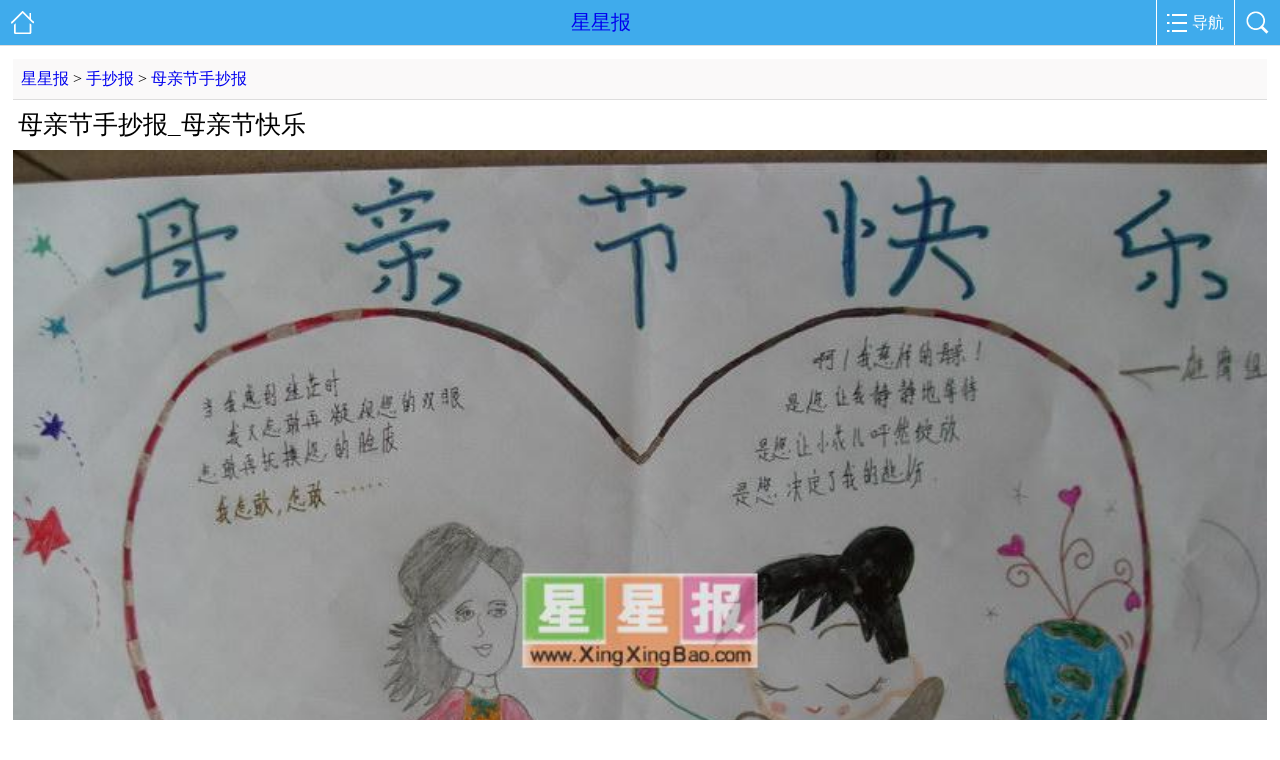

--- FILE ---
content_type: text/html
request_url: http://m.xingxingbao.com/shouchaobao/34664.html
body_size: 2574
content:
<!DOCTYPE html>
<html>
<head>
<meta http-equiv="Content-Type" content="text/html; charset=gb2312"/>
<title>母亲节手抄报_母亲节快乐 - 星星报</title>
<meta name="keywords" content="母亲节手抄报_母亲节快乐,手抄报,星星报" >
<meta name="description" content="母亲节手抄报_母亲节快乐">
<meta name="viewport" content="width=device-width, initial-scale=1.0, maximum-scale=1.0, user-scalable=no">
<link rel="canonical" href="http://www.xingxingbao.com/shouchaobao/34664.html">
<meta name="applicable-device" content="mobile">
<meta http-equiv="Cache-Control" content="no-siteapp"/>
<meta http-equiv="Cache-Control" content="no-transform"/>
<link type="text/css" href="http://m.xingxingbao.com/skin/wap/wap.css" rel="stylesheet"/>
<script type="text/javascript" src="http://m.xingxingbao.com/skin/wap/jquery-1.8.0.min.js"></script>
<script type="text/javascript" charset="utf-8" src="http://m.xingxingbao.com/skin/wap/wap.js"></script>
</head>
<body>
<div class="header">
	<div class="a_home"><a href="http://m.xingxingbao.com/"></a></div>
	<a href="http://m.xingxingbao.com/" target=_blank>星星报</a>
	<div class="a_search"></div>
	<div class="a_nav">导航</div>
</div>
<div id="search" class="search">
	<input type="text" id="ser_inp" value="搜点啥呢..." class="s_txt"/>
	<input type="submit" value="搜索" id="ser_btn" class="s_btn"/>
</div>
<div class="nav">
	<ul class="ul_01">
	<li><a href="http://m.xingxingbao.com/shouchaobao/" target=_blank>手抄报</a></li>
	<li><a href="http://m.xingxingbao.com/heibanbao/" target=_blank>黑板报</a></li>
	<li><a href="http://m.xingxingbao.com/dianzixiaobao/" target=_blank>电子小报</a></li>
	<li><a href="http://m.xingxingbao.com/jianbihua/" target=_blank>简笔画</a></li>
	</ul>
</div>
<div class="tonglan"><script>dy("tonglan");</script></div>
<div class="main">
	<div class="tit"><a href="http://m.xingxingbao.com/">星星报</a> > <a href="http://m.xingxingbao.com/shouchaobao/">手抄报</a> > <a href="http://m.xingxingbao.com/shouchaobao/muqinjie/">母亲节手抄报</a></div>
	<div class="info">
		<h1>母亲节手抄报_母亲节快乐</h1>
	<A target=_blank class=MagicThumb href="http://m.xingxingbao.com/shouchaobao/image/scb12068.jpg"><IMG alt="母亲节手抄报_母亲节快乐" src="http://m.xingxingbao.com/shouchaobao/image/scb12068.jpg" onload="imgzoom(this)"></A>
	<p class="page2"><a href="http://m.xingxingbao.com/shouchaobao/36190.html">上一页</a> <a href="http://m.xingxingbao.com/shouchaobao/32255.html">下一页</a></p>
	<table style="TABLE-LAYOUT: fixed; TEXT-ALIGN: center; WORD-WRAP: break-word" cellSpacing=1 cellPadding=3 width="100%" bgColor=#e5eaea border=0>
    <tr bgColor=#ffffff height=25>
      <td width="10%" bgColor=#f9fbfb>类 别：</td>
      <td width="22%">母亲节手抄报</td>
      <td width="12%" bgColor=#f9fbfb>学 校：</td>
      <td>泽州县大箕乡后圪套小学</td>
      <td width="12%" bgColor=#f9fbfb>版面设计：</td>
      <td width="18%">王世兵 马介田</td>
    </tr>
    <tr bgColor=#ffffff height=25>
      <td bgColor=#f9fbfb>尺 寸：</td>
      <td>800x600 像素</td>
      <td bgColor=#f9fbfb>班 级：</td>
      <td>四年级(6)班</td>
      <td bgColor=#f9fbfb>文字编辑：</td>
      <td>王世兵</td>
    </tr>
    <tr bgColor=#ffffff height=25>
      <td bgColor=#f9fbfb>大 小：</td>
      <td>58&nbsp;KB(59032 Bytes)</td>
      <td bgColor=#f9fbfb>指导老师：</td>
      <td>周卫宏</td>
      <td bgColor=#f9fbfb>美术编辑：</td>
      <td>马介田</td>
    </tr>
    <tr>
      <td class=Tablink align=left bgColor=#ffffff colSpan=6>
<P><STRONG>母亲节手抄报_母亲节快乐</STRONG>简介：本作品尺寸为800x600像素，由泽州县大箕乡后圪套小学四年级(6)班王世兵和马介田共同制作，手抄报版面设计过程在周卫宏老师的指导下完成。</P>
<P>本站推荐<A href="http://m.xingxingbao.com/shouchaobao/42704.html" target=_blank>教师节手抄报资料_老师节日快乐</A>，<A href="http://m.xingxingbao.com/shouchaobao/31368.html" target=_blank>关于兰花的手抄报</A>，<A href="http://m.xingxingbao.com/shouchaobao/33742.html" target=_blank>关于岁月的手抄报——岁月流香</A>，<A href="http://m.xingxingbao.com/shouchaobao/34301.html" target=_blank>The&nbsp;Silk&nbsp;Road&nbsp;英语手抄报设计</A>，<A href="http://m.xingxingbao.com/shouchaobao/42761.html" target=_blank>读书电子手抄报资料_书香</A>，<A href="http://m.xingxingbao.com/shouchaobao/43320.html" target=_blank>支持残运会手抄报资料</A>，<A href="http://m.xingxingbao.com/shouchaobao/31676.html" target=_blank>五年级小学生手抄报——花花主义</A>，希望你喜欢。</P>
      <P style="FONT-WEIGHT: bold; FONT-SIZE: 24px; LINE-HEIGHT: 150%; TEXT-ALIGN: center">更多请看：<A href="http://m.xingxingbao.com/shouchaobao/muqinjie/"><FONT color=#cc0000>母亲节手抄报</FONT></A>!</P></td>
    </tr>
  </table>
<div class=content1>
<P>如本文“母亲节手抄报_母亲节快乐”中的图片太小，点击图片即可查看原图。</P>
<P>该手抄报作品上传于2014-11-14，文件大小800x600,由王世兵负责文字编辑,马介田担任美术编辑。</P>
<P>本站还提供<A href="http://m.xingxingbao.com/shouchaobao/muqinjie/">有关于母亲节手抄报内容资料</A>与花边图片素材供你参考，请看下面相关文章。</P></div>
	<div class="xf"><script>dy("xf");</script></div>
	<div class="up_next">上一篇：<a class='LinkPrevArticle' href='http://m.xingxingbao.com/shouchaobao/33779.html' title='小学生母亲节手抄报_妈妈的手'>小学生母亲节手抄报_妈妈的手</a><br>下一篇：<a class='LinkNextArticle' href='http://m.xingxingbao.com/shouchaobao/35371.html' title='母亲节手抄报内容（简单花边图案）'>母亲节手抄报内容（简单花边图案）</a></div>
	</div>

<div class="pic_rand">
<table width="100%" align=center>
 
    <tr align=middle>
      <td><A href="http://m.xingxingbao.com/shouchaobao/43026.html" target=_blank><IMG class=pic1 alt=母亲节手抄报图片、资料 src="http://m.xingxingbao.com/shouchaobao/image/201508/2015080916101203_S.jpg" height=120 width=150 border=0></A><BR><A href="http://m.xingxingbao.com/shouchaobao/43026.html" target=_blank>母亲节手抄报图片、资</A></td> 
      <td><A href="http://m.xingxingbao.com/shouchaobao/32273.html" target=_blank><IMG class=pic1 alt=关于母亲节的手抄报作品 src="http://m.xingxingbao.com/shouchaobao/image/scb12056s.jpg" height=120 width=150 border=0></A><BR><A href="http://m.xingxingbao.com/shouchaobao/32273.html" target=_blank>关于母亲节的手抄报作</A></td> 
    </tr>
    <tr align=middle>
      <td><A href="http://m.xingxingbao.com/shouchaobao/32288.html" target=_blank><IMG class=pic1 alt=母亲节手抄报设计（初中作品） src="http://m.xingxingbao.com/shouchaobao/image/scb12060s.jpg" height=120 width=150 border=0></A><BR><A href="http://m.xingxingbao.com/shouchaobao/32288.html" target=_blank>母亲节手抄报设计（初</A></td> 
      <td><A href="http://m.xingxingbao.com/shouchaobao/33779.html" target=_blank><IMG class=pic1 alt=小学生母亲节手抄报_妈妈的手 src="http://m.xingxingbao.com/shouchaobao/image/scb12055s.jpg" height=120 width=150 border=0></A><BR><A href="http://m.xingxingbao.com/shouchaobao/33779.html" target=_blank>小学生母亲节手抄报_妈</A></td>
</table>
</div>
<div class="xf2"><script>dy("xf2");</script></div>

<div class="info3">
<div class="info3_tit">热门手抄报图片</div>
<div class="Lists5_box">
<UL> 
<LI><A href="http://m.xingxingbao.com/shouchaobao/34708.html" target=_blank>有关元旦的手抄报——元旦故事</A></LI> 
<LI><A href="http://m.xingxingbao.com/shouchaobao/30392.html" target=_blank>秋天手抄报报头——秋天落叶</A></LI> 
<LI><A href="http://m.xingxingbao.com/shouchaobao/33647.html" target=_blank>六年级元旦手抄报作品：庆祝元旦</A></LI> 
<LI><A href="http://m.xingxingbao.com/shouchaobao/34206.html" target=_blank>蔬菜天地英语小抄报</A></LI> 
<LI><A href="http://m.xingxingbao.com/shouchaobao/30141.html" target=_blank>奥运会手抄报精美设计——我们与奥运</A></LI> 
<LI><A href="http://m.xingxingbao.com/shouchaobao/33145.html" target=_blank>新奥运北京篇手抄报</A></LI> 
<LI><A href="http://m.xingxingbao.com/shouchaobao/33704.html" target=_blank>关于嫦娥的手抄报</A></LI> 
<LI><A href="http://m.xingxingbao.com/shouchaobao/32643.html" target=_blank>和谐家园手抄报（小学生作品）</A></LI> 
<LI><A href="http://m.xingxingbao.com/shouchaobao/20156.html" target=_blank>我与文学手抄报图片</A></LI> 
<LI><A href="http://m.xingxingbao.com/shouchaobao/44353.html" target=_blank>二年级安全知识手抄报资料</A></LI></UL>
</div>
</div>
<div class="xf3"><script>dy("xf3");</script></div>

</div>
<div class="footer">
	<a href="http://www.xingxingbao.com/shouchaobao/muqinjie/34664.html">电脑版</a>
	CopyRight 2010-2017 星星报网
</div>
<div id="tj"><script>dy("tj");</script></div>
</body>
</html>

--- FILE ---
content_type: text/css
request_url: http://m.xingxingbao.com/skin/wap/wap.css
body_size: 2593
content:
/* common */
*{padding:0;margin:0;list-style:none;border:none;outline:none; text-decoration:none; font-family:'MicroSoft YaHei'; }
html{-webkit-text-size-adjust:none;}
input{-webkit-appearance:none;}
/* header */
.header{ height:45px; font:normal 20px/45px ''; text-align:center; background:#3FABEC; color:#fff;}
.a_home,.a_nav,.a_search{ height:45px; border-left:1px solid #fff; float:right;}
.a_home{ width:45px; background:url(images/icon-home.png) center no-repeat; background-size:23px auto; border:none; float:left;}
.a_home a{ width:45px; height:45px; display:block;}
.a_nav{ background:url(images/icon-nav.png) 10px center no-repeat; font-size:16px; background-size:20px auto; color:#fff; padding:0 10px 0 35px;}
.a_search{ width:45px; background:url(images/icon-search.png) center no-repeat; background-size:23px auto;}
#search{ height:45px; border-bottom:1px solid #ddd; display:none;}
.s_txt{ font:normal 16px/45px ''; padding:0 10px; float:left;}
.s_btn{ width:70px; height:30px; font:normal 16px/30px ''; background:#3FABEC; color:#fff; border:none; border-radius:5px; margin:7px; float:right;}
.nav{ border-bottom:1px solid #ddd;}
.nav ul{ margin:1% 1%; overflow:hidden;display:none;}
.nav li{ width:22%; font:normal 16px/35px ''; height:35px; background:#f4f2f2; text-align:center; margin:1.5%; float:left;}
.nav a{ display:block;}
.nav a:hover{ background:#3FABEC; color:#fff;}
.nav .ul_01 li .on{ background:#DC0A76; color:#fff;}
.nav .ul_02 li .on{ background:#DC0A76; color:#fff;}


.nav2{ border-bottom:1px solid #ddd;}
.nav2 ul{ margin:1% 1%; overflow:hidden;}
.nav2 li{ width:22%; font:normal 16px/28px ''; height:28px; background:#f4f2f2; text-align:center; margin:0 1.5%; float:left;}
.nav2 a{ display:block;}
.nav2 a:hover{ background:#3FABEC; color:#fff;}

.navindex{ border-bottom:1px solid #ddd;}
.navindex ul{ margin:3% 1%; overflow:hidden;}
.navindex li{ width:22%; font:normal 16px/35px ''; height:35px; background:#f4f2f2; text-align:center; margin:1.5%; float:left;}
.navindex a{ display:block;}
.navindex .ul_01 li .on{ background:#3FABEC; color:#fff;}
.navindex .ul_02 li .on{ background:#DC0A76; color:#fff;}


.main{ padding:1%;}
.date{ background-color:#F2F2F2; clear:left; height:40px; margin:5px 0; padding:5px 8px 0; text-align:center; width:80px;}
.date div{color:#333333; float:left; font-family:Georgia; font-weight:normal;}
.ul_half{ margin:0 1%; overflow:hidden;}
.ul_half li{ width:47%; margin:1.5%; float:left;}
/**/

.ul_half li img,.ul_third li img{ width:100%;}
{ width:100%;}
.ul_half li p,.ul_third li p{ height:26px; font:normal 16px/26px ''; overflow:hidden; text-overflow:ellipsis;white-space:nowrap;}
.ul_half a{ font:normal 16px/26px ''; white-space:nowrap;}
.more{}
.more b{ width:60%; height:35px; background:#FAF9F9; font:normal 16px/35px ''; border:1px solid #ddd; text-align:center; display:block; margin:15px auto;}

/*
.ul_third{ margin:1%; overflow:hidden;}
.ul_third li{ width:31.3%; margin:1%; float:left;}
.ul_third li p{ display:none;}
*/
.ul_third{margin:0 1%; overflow:hidden;}
.ul_third li{  width:47%; margin:1.5%; float:left;}
.pic_box{ background:#f8f8f8;}

.pos,.tit{ height:40px; font:normal 16px/40px ''; background:#FAF9F9; border-bottom:1px solid #ddd; padding:0 8px;white-space:nowrap;}
.tit{ margin:0;}
.tit h1{font-size:16px;display:inline;color:#055EB7;}
.info3_tit h1{font-size:16px;display:inline;color:#055EB7;}

.sort{ overflow:hidden;}
.sort a{ font:normal 16px/25px ''; padding:0 5px; margin:5px; display:inline-block;}
.sort a.on{ background:#3FABEC; color:#fff; border-radius:5px;}

.page{ display:-webkit-box;display:-moz-box;display:box;-moz-box-orient:horizontal;box-orient:horizontal;-webkit-box-pack:center;-moz-box-pack:center;box-pack:center; margin:15px 0;}
.p_btn{ width:70px; height:30px; font:normal 16px/30px ''; background:#3FABEC; border:none; border-radius:5px; text-align:center;}
.p_btn a{ color:#fff;}
.p_select{ width:100px; height:28px; background:#f9f9f9; border:1px solid #ddd; text-align:center; margin:0 10px; position:relative;}
.p_select p{ font:normal 16px/28px '';}
.p_select p em{ width:10px; height:10px; background:url(images/icon-tri.png) right 1px no-repeat; background-size:7px 4px; display:inline-block; vertical-align:middle;}
.slt_box{ width:100px; height:30px; position:absolute; top:0; left:0; opacity:0;}

.info h1{ font:normal 25px/30px ''; padding:10px 5px;}
.info h2{ font:bold 16px/24px ''; padding:0 5px;}
.info p{ font:normal 16px/28px ''; padding:0 5px 15px 5px;}
.info p b{font:normal; }
.info img{height: auto; width: auto\9; width:100%;}
.info .pp{font-weight:bold;color:#cc0000;}
.info p b a{ color:#3FABEC; padding:0 5px;}
.info p span{ padding:0 5px;}
.info_pic{}
.info_pic img{ width:100%;}
.info_tips{ padding:15px 5px 0 5px;}
.info_tips b{ font:normal 16px/30px '';}
.info_a a{ font:normal 16px/30px ''; display:inline-block; color:#3FABEC; margin-right:15px;}
.info_tips span{ font:bold 16px/30px ''; color:#000;}
.info_btn{ padding:15px 0;}
.info_btn a{ height:30px; font:normal 16px/30px ''; background:#5FA924; color:#fff; padding:0 10px; margin-right:10px; display:inline-block;}

.footer{ font:normal 16px/25px ''; text-align:center; border-top:1px solid #ddd;}
.link1 a{ width:60%; height:35px; font:normal 16px/35px ''; border:1px solid #ddd; display:block; margin:15px auto;}
.link2{}

#tj {display:none;}

.info2{ font:16px/30px ''; padding:0 5px;}
.info3{ border: 1px solid #a9cee1;margin:10px 0;clear: both;}
.info3_tit{ color: #075982;padding-top:8px;text-indent: 24px;font-weight: bold;height: 24px;font-size: 16px;background: #E5ECF5;}
.info3_rn{margin:2px;vertical-align: top;text-align: left;}
.info3_more{width:80%; height:35px; font:normal 16px/35px ''; border:1px solid #ddd; display:block; margin:10px auto;text-align:center;}
.info3_rn ul{width:100%;margin:2px;}
.info3_rn li{margin:6px 0;width:50%;float: left; text-align:center;}
.info3_pinpai a{ height:25px; font:normal 16px/25px '';background:#5FA924; color:#fff; padding:0 5px; margin:1px; display:inline-block;}
.mad{ margin:0 1%; }
.page2{ margin:5px 0;font-size:16px;font-weight:bold;line-height:30px; text-align:center; clear:left; word-wrap:break-word;}
.page2 a{ padding-left:15px; padding-right:15px; border:1px solid #1376c9; color:#1376c9; margin-left:5px; margin-right:5px; font-size:16px; padding-bottom:5px; padding-top:5px;}
.page2 a:hover{ background-color:#03F; color:#FFF;}
.up_next{ margin:10px 0;}
.title1{ margin-left:-4px;}
.xf{ margin-left:-4px;}
.xf2{ margin-left:-4px;}
.showpage { margin-bottom:5px; padding:3px 10px; text-align:center; border: 1px #CFE1ED solid; background: #E5ECF5; }
#mainbox1  {
	width: 98%;
	overflow: visible;
	margin: 10px 0;
	clear: both;
	border: 1px solid #FF6600;
	padding: 1px;
	text-align: center;
}
.mainbar {
	overflow: hidden;
	height: 25px;
	text-align: left;
	clear: both;
	line-height: 25px;
	font-size: 16px;
	padding-left: 16px;
	font-weight: 600;
	background-color: #FF6600;
	color: #FFFFFF;
}
.boxA  {

	overflow: hidden;
	clear: both;
	text-align: left;
	font-size: 16px;
	line-height: 26px;

	background-color: #FFE3C8;

}
.boxB  {
	width: 40%;
	float: left;
	color: #666666;
	padding-left: 5px;
border-right:1px solid #FF6600;
border-bottom:1px solid #FF6600;
}
.boxC  {
	padding-left: 5px;
	width: 50%;
	float: left;font-weight: bold;
border-bottom:1px solid #FF6600;
}
.xiangyan_pic{
	text-align: center;
}


#popImage_cache img{
	border:1px solid #fff;
	background:#fff;
	display:block;
	padding:1px;
	position:absolute;
	cursor:pointer;
	z-index:9999;
	width:98%;
	-webkit-border-radius: 5px;
	-moz-border-radius: 5px;
	border-radius: 5px;
	-moz-box-shadow: 0 0 45px #888;
	-webkit-box-shadow: 0 0 45px #888;
	box-shadow: 0 0 45px #888;
}
.popImage_close{
	background:url(close.png) center no-repeat;
	position:absolute;
	height:40px;
	width:40px;
	z-index:9999;
	cursor:pointer;
	display:none;
}
.lanmu_name3 {width:100%;margin-top:5px;color: #075982;border: 1px solid #a9cee1;padding-top:8px;text-indent: 24px;font-weight: bold;height: 26px;font-size: 16px;background: #E5ECF5;clear: both;}
#indexmap3 {
	color: #666;width:100%;
	text-align: left;
	float: left;
	BACKGROUND-COLOR: #F8F8F9;
	border: 1px solid #B4CEEF;
	border-top: 0px;
	margin-bottom: 5px;
	padding:5px 0px;
clear: both;

}

#indexmap3 ul{
	margin: 3px 0;width:100%;
}

#indexmap3 li a {
	float: left;
	text-align: center;
	width: 67px;
	color: #333;
	margin: 1px 1px 1px 1px;
	border: 1px solid #B4CEEF;
	font-family: Georgia;
	overflow: hidden;
	display: block;
	overflow: hidden;
	height: 22px;
	line-height: 22px;
}


#indexmap3 li{
float: left; list-style: none; text-align: center;
}

#indexmap3 li a:hover{
color:#003295; border: #000 solid 1px;font-weight:bold;
}

#zt_box {
	width: 99%;
	color: #666;
	text-align: left;
	float: left;
	BACKGROUND-COLOR: #F8F8F9;
	border: 1px solid #B4CEEF;
	border-top: 0px;
	margin-bottom: 5px;
	padding:5px 0px;
	height: 100%;

}

#zt_box ul{
	width: 98%;height:26px;margin: 2px auto;border-bottom: 1px solid #B4CEEF;padding-bottom:5px;
}
.zt_title{
color: #cc0000;font-weight:bold;margin: 3px 3px 3px 10px;padding-left:10px;

}
#zt_box li{
	border-right: 1px solid #B4CEEF;height:22px;margin: 5px 0;
}
#zt_box li a {
	float: left;
	text-align: center;
	color: #0000cc;
	margin: 1px 3px 1px 3px;
	padding: 1px 5px 1px 5px;
	height:18px;line-height:18px;
}

#zt_box li{
float: left; list-style: none; text-align: center;
}

#zt_box li a:hover{
color:#003295; font-weight:bold;
}
.Lists5_box {text-indent: 10px; padding:0px 5px;}

.Lists5_box li{background: url(sanjiao.gif) no-repeat left;line-height:26px;}

.Lists5_box span{float: right;}

#youkuplayer{text-align: center;margin:0 auto;display:block;}
.cy11{color:#0000ff;}
.map1 {vertical-align: top;text-align: left;



}

.map1 ul{
height:100%

}

.map1 li a {
	float: left;
	text-align: center;
	width: 65px;
	color: #333;
	margin: 3px 1px 3px 1px;
	border: 1px solid #B4CEEF;
	font-family: Georgia;
	overflow: hidden;
	display: block;
	overflow: hidden;
	height: 22px;
	line-height: 22px;
}


.map1 li{
float: left; list-style: none; text-align: center;
}

.map1 li a:hover{
color:#003295; border: #000 solid 1px;font-weight:bold;background:#3FABEC; 
}

--- FILE ---
content_type: application/x-javascript
request_url: http://m.xingxingbao.com/skin/wap/wap.js
body_size: 1831
content:
function myrefresh()
{
       window.location.reload();
}
setTimeout('myrefresh()',240000); 


//全站调用
function dy(code){

	if(code=="tonglan"){
//u3574165 苗苗黑板报wap通栏20:6 创建于 2018/11/15
document.writeln("<script type=\'text/javascript\' src=\'//daima.qqhuhu.com/site/resource/production/qy0q.js?jew=bfandb\'></script>");

	}
	if(code=="xf"){

//*苗苗黑板报wap 20:6  u3435773

document.writeln("<script type=\'text/javascript\' src=\'//daima.qqhuhu.com/site/web/f1k5.js?kfxb=xcggx\'></script>");

	}
	if(code=="xf2"){

//苗苗黑板报wap20:12一 u3435775
document.writeln("<script type=\'text/javascript\' src=\'//daima.qqhuhu.com/source/js/jgt8m7.js?m=hzdzeiie\'></script>");
	}
	if(code=="xf3"){

//苗苗黑板报wap20:12二 u3435779

document.writeln("<script type=\'text/javascript\' src=\'//daima.qqhuhu.com/common/production/z1k4.js?qldhdimm=t\'></script>");
	}

	//网站统计
	if(code=="tj"){
document.writeln("<script type=\'text/javascript\' src=\'https://s4.cnzz.com/z_stat.php?id=2399364&web_id=2399364\'></script>");


	}
}

$(document).ready(function(){
	//search
	$('.s_txt').live('click',function(){
		if($(this).val() == '搜点啥呢...'){
			$(this).val('');	
		}
	})
	$('.s_txt').live('blur',function(){
		if($(this).val() == ''){
			$(this).val('搜点啥呢...');	
		}
	})	
	//
	$('.a_search').click(function(){
		if($('.search').is(':hidden')){
			$(this).css('background-color','#399AD4');
			$('.search').slideDown('slow');
		}else{
			$(this).css('background-color','#3FABEC');
			$('.search').slideUp('slow');
		}
	})
	//
	$('.a_nav').click(function(){
		if($('.nav').is(':hidden')){
			$(this).css('background-color','#399AD4');
			$('.nav').show();
		}else{
			$(this).css('background-color','#3FABEC');
			$('.nav').hide();
		}
	})
	//
	$('.date div:nth-child(1n)').css({'font-size':'20px','margin-top':'2px'});
	$('.date div:nth-child(2n)').css({'font-size':'14px','margin-top':'8px'});
	$('.date div:nth-child(3n)').css({'font-size':'34px','margin-top':'-4px'});



	//图片分页  page
	page_p = $('.picpage_box').attr('page');
	page_n = $('.picpage_box').attr('count');
	page_u = $('.picpage_box').attr('url');
	/*
	$('.picpage_box').append('<option value="' + page_u + '">第1张</option>');
	for(i=2; i<=page_n; i++){
		$('.picpage_box').append('<option value="' + page_u + 'index_' + i + '.html">第' + i + '页</option>');
	}
	*/
	$('.picpage_box').children('option').eq(page_p -1).attr('selected','selected');


	//搜索函数
	$('#ser_btn').click(function(){
	   if($('#ser_inp').length<1||$('#ser_btn').length<1){
		  return ;
	   }
	   sergo();
	});
	function sergo(){
	  $('#ser_inp').value=$.trim($('#ser_inp').val());
	  if ($('#ser_inp').val().length<2) {
		  alert('搜索要填写两个以上字符才可以哦');
	  }else{
		  location.href='/search.asp?ModuleName=Article&Field=title&Keyword='+$('#ser_inp').val();
	  }
	}

	//从body的rel判断页面类型 
	var ixtimer=false;

	//首页
	if($('body').attr('rel')=='index'){
		indexLoadTime = $('#sy_load').attr('rel')*1000 - 1*24*3610*1000;
		/*滚动页面自动加载*/
		$(window).scroll(function(){
			if(indexLoadLazy){
				if(ixtimer){
					clearTimeout(ixtimer);
				}
				ixtimer=setTimeout(function(){
					var hh=Math.max($('body').height(),$(document).height());
					var dd=hh-$(document).scrollTop()-$(window).height();
					if(dd < 300){
						indexLoad();
					}
				},100);
			}
		});
	}

})

$(window).load(function(){
	auto_size();
})
$(window).resize(function(){
	auto_size();
})
function auto_size(){
	//搜索框宽度
	allw = $(document.body).width();
	$('.s_txt').css('width',allw - 105 + 'px');
	//外框宽
	pbw = $('.pic_box').width();
	//设置外框高
	pbh = 225 / 330 * pbw;
	$('.pic_box').css('height', pbh + 'px');
	//处理图片
	$('.pic_box img').each(function(){
		iw = $(this).width();
		ih = $(this).height();
		//宽图
		if(iw/ih > 330/225){
			nw = pbw;
			nh = (ih / iw) * nw;
			mt = (pbh - nh) / 2;
			$(this).css('margin-top', mt + 'px');
		//高图
		}else if(iw/ih < 300/225){
			nh = pbh;
			nw = (iw / ih) * nh;
			ml = (pbw - nw) / 2;
			$(this).css('margin-left', ml + 'px');
		}else{
			nh = pbh;
			nw = pbw;
		}
		//设置图片宽高
		$(this).css('width', nw + 'px');
		$(this).css('height', nh + 'px');
	})
}

